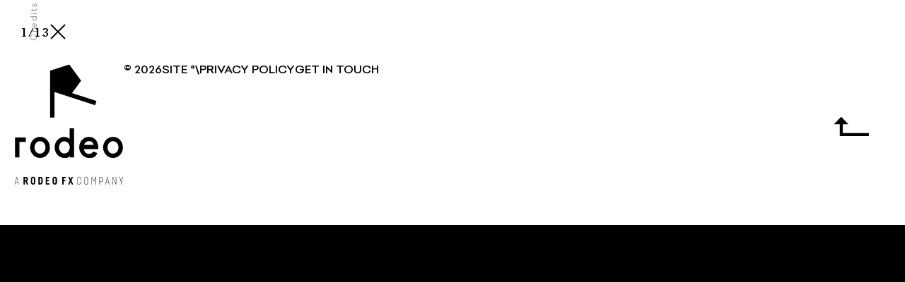

--- FILE ---
content_type: text/html; charset=UTF-8
request_url: https://rodeoproduction.com/en/project/holt-renfrew-jordan-alexander/
body_size: 125121
content:
<!DOCTYPE html>
<html dir="ltr" lang="en-US" prefix="og: https://ogp.me/ns#" class="no-js" prefix="og: http://ogp.me/ns#">
<head>
	<meta charset="UTF-8">
	<meta http-equiv="X-UA-Compatible" content="IE=edge">
	<meta name="viewport" content="width=device-width, initial-scale=1, minimum-scale=1">
	<!--[if IE]><meta http-equiv="imagetoolbar" content="no" /><![endif]-->
	
		<style>img:is([sizes="auto" i], [sizes^="auto," i]) { contain-intrinsic-size: 3000px 1500px }</style>
	
		<!-- All in One SEO 4.7.7 - aioseo.com -->
		<title>holt renfrew – jordan alexander | Rodeo Production</title>
	<meta name="robots" content="noindex, nofollow, max-snippet:-1, max-image-preview:large, max-video-preview:-1" />
	<link rel="canonical" href="https://rodeoproduction.com/en/project/holt-renfrew-jordan-alexander/" />
	<meta name="generator" content="All in One SEO (AIOSEO) 4.7.7" />
		<meta property="og:locale" content="en_US" />
		<meta property="og:site_name" content="Rodeo Production" />
		<meta property="og:type" content="article" />
		<meta property="og:title" content="holt renfrew – jordan alexander | Rodeo Production" />
		<meta property="og:url" content="https://rodeoproduction.com/en/project/holt-renfrew-jordan-alexander/" />
		<meta property="og:image" content="https://rodeoproduction.com/app/uploads/rodeo-default-seo.png" />
		<meta property="og:image:secure_url" content="https://rodeoproduction.com/app/uploads/rodeo-default-seo.png" />
		<meta property="og:image:width" content="1032" />
		<meta property="og:image:height" content="1194" />
		<meta property="article:published_time" content="2021-03-11T18:39:51+00:00" />
		<meta property="article:modified_time" content="2024-03-22T12:05:05+00:00" />
		<meta name="twitter:card" content="summary" />
		<meta name="twitter:title" content="holt renfrew – jordan alexander | Rodeo Production" />
		<meta name="twitter:image" content="https://rodeoproduction.com/app/uploads/rodeo-default-seo.png" />
		<script type="application/ld+json" class="aioseo-schema">
			{"@context":"https:\/\/schema.org","@graph":[{"@type":"BreadcrumbList","@id":"https:\/\/rodeoproduction.com\/en\/project\/holt-renfrew-jordan-alexander\/#breadcrumblist","itemListElement":[{"@type":"ListItem","@id":"https:\/\/rodeoproduction.com\/en\/#listItem","position":1,"name":"Home","item":"https:\/\/rodeoproduction.com\/en\/","nextItem":{"@type":"ListItem","@id":"https:\/\/rodeoproduction.com\/en\/project\/holt-renfrew-jordan-alexander\/#listItem","name":"holt renfrew - jordan alexander"}},{"@type":"ListItem","@id":"https:\/\/rodeoproduction.com\/en\/project\/holt-renfrew-jordan-alexander\/#listItem","position":2,"name":"holt renfrew - jordan alexander","previousItem":{"@type":"ListItem","@id":"https:\/\/rodeoproduction.com\/en\/#listItem","name":"Home"}}]},{"@type":"Organization","@id":"https:\/\/rodeoproduction.com\/en\/#organization","name":"Rodeo Production","url":"https:\/\/rodeoproduction.com\/en\/"},{"@type":"WebPage","@id":"https:\/\/rodeoproduction.com\/en\/project\/holt-renfrew-jordan-alexander\/#webpage","url":"https:\/\/rodeoproduction.com\/en\/project\/holt-renfrew-jordan-alexander\/","name":"holt renfrew \u2013 jordan alexander | Rodeo Production","inLanguage":"en-US","isPartOf":{"@id":"https:\/\/rodeoproduction.com\/en\/#website"},"breadcrumb":{"@id":"https:\/\/rodeoproduction.com\/en\/project\/holt-renfrew-jordan-alexander\/#breadcrumblist"},"datePublished":"2021-03-11T13:39:51-05:00","dateModified":"2024-03-22T08:05:05-04:00"},{"@type":"WebSite","@id":"https:\/\/rodeoproduction.com\/en\/#website","url":"https:\/\/rodeoproduction.com\/en\/","name":"Rodeo Production","inLanguage":"en-US","publisher":{"@id":"https:\/\/rodeoproduction.com\/en\/#organization"}}]}
		</script>
		<!-- All in One SEO -->

<style id='classic-theme-styles-inline-css' type='text/css'>
/*! This file is auto-generated */
.wp-block-button__link{color:#fff;background-color:#32373c;border-radius:9999px;box-shadow:none;text-decoration:none;padding:calc(.667em + 2px) calc(1.333em + 2px);font-size:1.125em}.wp-block-file__button{background:#32373c;color:#fff;text-decoration:none}
</style>
<style id='global-styles-inline-css' type='text/css'>
:root{--wp--preset--aspect-ratio--square: 1;--wp--preset--aspect-ratio--4-3: 4/3;--wp--preset--aspect-ratio--3-4: 3/4;--wp--preset--aspect-ratio--3-2: 3/2;--wp--preset--aspect-ratio--2-3: 2/3;--wp--preset--aspect-ratio--16-9: 16/9;--wp--preset--aspect-ratio--9-16: 9/16;--wp--preset--color--black: #000000;--wp--preset--color--cyan-bluish-gray: #abb8c3;--wp--preset--color--white: #ffffff;--wp--preset--color--pale-pink: #f78da7;--wp--preset--color--vivid-red: #cf2e2e;--wp--preset--color--luminous-vivid-orange: #ff6900;--wp--preset--color--luminous-vivid-amber: #fcb900;--wp--preset--color--light-green-cyan: #7bdcb5;--wp--preset--color--vivid-green-cyan: #00d084;--wp--preset--color--pale-cyan-blue: #8ed1fc;--wp--preset--color--vivid-cyan-blue: #0693e3;--wp--preset--color--vivid-purple: #9b51e0;--wp--preset--gradient--vivid-cyan-blue-to-vivid-purple: linear-gradient(135deg,rgba(6,147,227,1) 0%,rgb(155,81,224) 100%);--wp--preset--gradient--light-green-cyan-to-vivid-green-cyan: linear-gradient(135deg,rgb(122,220,180) 0%,rgb(0,208,130) 100%);--wp--preset--gradient--luminous-vivid-amber-to-luminous-vivid-orange: linear-gradient(135deg,rgba(252,185,0,1) 0%,rgba(255,105,0,1) 100%);--wp--preset--gradient--luminous-vivid-orange-to-vivid-red: linear-gradient(135deg,rgba(255,105,0,1) 0%,rgb(207,46,46) 100%);--wp--preset--gradient--very-light-gray-to-cyan-bluish-gray: linear-gradient(135deg,rgb(238,238,238) 0%,rgb(169,184,195) 100%);--wp--preset--gradient--cool-to-warm-spectrum: linear-gradient(135deg,rgb(74,234,220) 0%,rgb(151,120,209) 20%,rgb(207,42,186) 40%,rgb(238,44,130) 60%,rgb(251,105,98) 80%,rgb(254,248,76) 100%);--wp--preset--gradient--blush-light-purple: linear-gradient(135deg,rgb(255,206,236) 0%,rgb(152,150,240) 100%);--wp--preset--gradient--blush-bordeaux: linear-gradient(135deg,rgb(254,205,165) 0%,rgb(254,45,45) 50%,rgb(107,0,62) 100%);--wp--preset--gradient--luminous-dusk: linear-gradient(135deg,rgb(255,203,112) 0%,rgb(199,81,192) 50%,rgb(65,88,208) 100%);--wp--preset--gradient--pale-ocean: linear-gradient(135deg,rgb(255,245,203) 0%,rgb(182,227,212) 50%,rgb(51,167,181) 100%);--wp--preset--gradient--electric-grass: linear-gradient(135deg,rgb(202,248,128) 0%,rgb(113,206,126) 100%);--wp--preset--gradient--midnight: linear-gradient(135deg,rgb(2,3,129) 0%,rgb(40,116,252) 100%);--wp--preset--font-size--small: 13px;--wp--preset--font-size--medium: 20px;--wp--preset--font-size--large: 36px;--wp--preset--font-size--x-large: 42px;--wp--preset--spacing--20: 0.44rem;--wp--preset--spacing--30: 0.67rem;--wp--preset--spacing--40: 1rem;--wp--preset--spacing--50: 1.5rem;--wp--preset--spacing--60: 2.25rem;--wp--preset--spacing--70: 3.38rem;--wp--preset--spacing--80: 5.06rem;--wp--preset--shadow--natural: 6px 6px 9px rgba(0, 0, 0, 0.2);--wp--preset--shadow--deep: 12px 12px 50px rgba(0, 0, 0, 0.4);--wp--preset--shadow--sharp: 6px 6px 0px rgba(0, 0, 0, 0.2);--wp--preset--shadow--outlined: 6px 6px 0px -3px rgba(255, 255, 255, 1), 6px 6px rgba(0, 0, 0, 1);--wp--preset--shadow--crisp: 6px 6px 0px rgba(0, 0, 0, 1);}:where(.is-layout-flex){gap: 0.5em;}:where(.is-layout-grid){gap: 0.5em;}body .is-layout-flex{display: flex;}.is-layout-flex{flex-wrap: wrap;align-items: center;}.is-layout-flex > :is(*, div){margin: 0;}body .is-layout-grid{display: grid;}.is-layout-grid > :is(*, div){margin: 0;}:where(.wp-block-columns.is-layout-flex){gap: 2em;}:where(.wp-block-columns.is-layout-grid){gap: 2em;}:where(.wp-block-post-template.is-layout-flex){gap: 1.25em;}:where(.wp-block-post-template.is-layout-grid){gap: 1.25em;}.has-black-color{color: var(--wp--preset--color--black) !important;}.has-cyan-bluish-gray-color{color: var(--wp--preset--color--cyan-bluish-gray) !important;}.has-white-color{color: var(--wp--preset--color--white) !important;}.has-pale-pink-color{color: var(--wp--preset--color--pale-pink) !important;}.has-vivid-red-color{color: var(--wp--preset--color--vivid-red) !important;}.has-luminous-vivid-orange-color{color: var(--wp--preset--color--luminous-vivid-orange) !important;}.has-luminous-vivid-amber-color{color: var(--wp--preset--color--luminous-vivid-amber) !important;}.has-light-green-cyan-color{color: var(--wp--preset--color--light-green-cyan) !important;}.has-vivid-green-cyan-color{color: var(--wp--preset--color--vivid-green-cyan) !important;}.has-pale-cyan-blue-color{color: var(--wp--preset--color--pale-cyan-blue) !important;}.has-vivid-cyan-blue-color{color: var(--wp--preset--color--vivid-cyan-blue) !important;}.has-vivid-purple-color{color: var(--wp--preset--color--vivid-purple) !important;}.has-black-background-color{background-color: var(--wp--preset--color--black) !important;}.has-cyan-bluish-gray-background-color{background-color: var(--wp--preset--color--cyan-bluish-gray) !important;}.has-white-background-color{background-color: var(--wp--preset--color--white) !important;}.has-pale-pink-background-color{background-color: var(--wp--preset--color--pale-pink) !important;}.has-vivid-red-background-color{background-color: var(--wp--preset--color--vivid-red) !important;}.has-luminous-vivid-orange-background-color{background-color: var(--wp--preset--color--luminous-vivid-orange) !important;}.has-luminous-vivid-amber-background-color{background-color: var(--wp--preset--color--luminous-vivid-amber) !important;}.has-light-green-cyan-background-color{background-color: var(--wp--preset--color--light-green-cyan) !important;}.has-vivid-green-cyan-background-color{background-color: var(--wp--preset--color--vivid-green-cyan) !important;}.has-pale-cyan-blue-background-color{background-color: var(--wp--preset--color--pale-cyan-blue) !important;}.has-vivid-cyan-blue-background-color{background-color: var(--wp--preset--color--vivid-cyan-blue) !important;}.has-vivid-purple-background-color{background-color: var(--wp--preset--color--vivid-purple) !important;}.has-black-border-color{border-color: var(--wp--preset--color--black) !important;}.has-cyan-bluish-gray-border-color{border-color: var(--wp--preset--color--cyan-bluish-gray) !important;}.has-white-border-color{border-color: var(--wp--preset--color--white) !important;}.has-pale-pink-border-color{border-color: var(--wp--preset--color--pale-pink) !important;}.has-vivid-red-border-color{border-color: var(--wp--preset--color--vivid-red) !important;}.has-luminous-vivid-orange-border-color{border-color: var(--wp--preset--color--luminous-vivid-orange) !important;}.has-luminous-vivid-amber-border-color{border-color: var(--wp--preset--color--luminous-vivid-amber) !important;}.has-light-green-cyan-border-color{border-color: var(--wp--preset--color--light-green-cyan) !important;}.has-vivid-green-cyan-border-color{border-color: var(--wp--preset--color--vivid-green-cyan) !important;}.has-pale-cyan-blue-border-color{border-color: var(--wp--preset--color--pale-cyan-blue) !important;}.has-vivid-cyan-blue-border-color{border-color: var(--wp--preset--color--vivid-cyan-blue) !important;}.has-vivid-purple-border-color{border-color: var(--wp--preset--color--vivid-purple) !important;}.has-vivid-cyan-blue-to-vivid-purple-gradient-background{background: var(--wp--preset--gradient--vivid-cyan-blue-to-vivid-purple) !important;}.has-light-green-cyan-to-vivid-green-cyan-gradient-background{background: var(--wp--preset--gradient--light-green-cyan-to-vivid-green-cyan) !important;}.has-luminous-vivid-amber-to-luminous-vivid-orange-gradient-background{background: var(--wp--preset--gradient--luminous-vivid-amber-to-luminous-vivid-orange) !important;}.has-luminous-vivid-orange-to-vivid-red-gradient-background{background: var(--wp--preset--gradient--luminous-vivid-orange-to-vivid-red) !important;}.has-very-light-gray-to-cyan-bluish-gray-gradient-background{background: var(--wp--preset--gradient--very-light-gray-to-cyan-bluish-gray) !important;}.has-cool-to-warm-spectrum-gradient-background{background: var(--wp--preset--gradient--cool-to-warm-spectrum) !important;}.has-blush-light-purple-gradient-background{background: var(--wp--preset--gradient--blush-light-purple) !important;}.has-blush-bordeaux-gradient-background{background: var(--wp--preset--gradient--blush-bordeaux) !important;}.has-luminous-dusk-gradient-background{background: var(--wp--preset--gradient--luminous-dusk) !important;}.has-pale-ocean-gradient-background{background: var(--wp--preset--gradient--pale-ocean) !important;}.has-electric-grass-gradient-background{background: var(--wp--preset--gradient--electric-grass) !important;}.has-midnight-gradient-background{background: var(--wp--preset--gradient--midnight) !important;}.has-small-font-size{font-size: var(--wp--preset--font-size--small) !important;}.has-medium-font-size{font-size: var(--wp--preset--font-size--medium) !important;}.has-large-font-size{font-size: var(--wp--preset--font-size--large) !important;}.has-x-large-font-size{font-size: var(--wp--preset--font-size--x-large) !important;}
:where(.wp-block-post-template.is-layout-flex){gap: 1.25em;}:where(.wp-block-post-template.is-layout-grid){gap: 1.25em;}
:where(.wp-block-columns.is-layout-flex){gap: 2em;}:where(.wp-block-columns.is-layout-grid){gap: 2em;}
:root :where(.wp-block-pullquote){font-size: 1.5em;line-height: 1.6;}
</style>
<link rel='stylesheet' id='style-css' href='https://rodeoproduction.com/assets/app.css?id=8ec7f34eda5afdda5a33842ca923f2ed' type='text/css' media='all' />
<link hreflang="x-default" href="https://rodeoproduction.com/en/project/holt-renfrew-jordan-alexander/" rel="alternate" />
<link hreflang="en" href="https://rodeoproduction.com/en/project/holt-renfrew-jordan-alexander/" rel="alternate" />
<link hreflang="fr" href="https://rodeoproduction.com/fr/project/holt-renfrew-jordan-alexander/" rel="alternate" />
<link rel="icon" href="https://rodeoproduction.com/app/uploads/favicon-64.png" sizes="32x32" />
<link rel="icon" href="https://rodeoproduction.com/app/uploads/favicon-64.png" sizes="192x192" />
<link rel="apple-touch-icon" href="https://rodeoproduction.com/app/uploads/favicon-64.png" />
<meta name="msapplication-TileImage" content="https://rodeoproduction.com/app/uploads/favicon-64.png" />

    <script src="https://cdn.jsdelivr.net/gh/orestbida/cookieconsent@v2.9.2/dist/cookieconsent.js"></script>
    <link rel="stylesheet" href="https://cdn.jsdelivr.net/gh/orestbida/cookieconsent@v2.9.2/dist/cookieconsent.css">
    <script type="text/javascript" src="https://unpkg.com/default-passive-events"></script>
            <!-- Google tag (gtag.js) -->
        <script async src="https://www.googletagmanager.com/gtag/js?id=G-B9T0ZQYPHG" type="text/plain" data-cookiecategory="analytics"></script>
        <script type="text/plain" data-cookiecategory="analytics">
            window.dataLayer = window.dataLayer || [];
            function gtag(){dataLayer.push(arguments);}
            gtag('js', new Date());

            gtag('config', 'G-B9T0ZQYPHG');
        </script>
	
    </head>
<body class="project-template-default single single-project postid-2524 overflow-x-hidden bg-black text-white en"        x-data="appLoader(0, 0)"
        @hide_loader.window="hideLoader"
        x-on:swup:animation:out:start.document="unloadPage"
        x-on:swup:page:view.document="loadPage"
>
	<div id="swup" class="transition-fade swup-preserve-scroll">
        
<div x-data="menu"
     @enable_video_bg.window="enableVideo"
     @disable_video_bg.window="disableVideo"
    class="menu-wrapper text-white"
     :class="{ 'darkmode' : 1 == 0 && !is_showing_overlay }"
>
    <div class="fixed top-0 left-0 w-full h-full z-[99] bg-black "
         x-show="is_showing_overlay"
         x-transition:enter="transition ease-out lap:duration-300"
         x-transition:enter-start="opacity-0"
         x-transition:enter-end="opacity-100"
         x-transition:leave="transition ease-out duration-300"
         x-transition:leave-start="opacity-100"
         x-transition:leave-end="opacity-0"
    >
        <div class="video video-full" x-show="video_enabled">
            <video x-ref="videoBg" src="https://rodeoproduction.com/app/uploads/Rodeo-Reel-2024-1.mp4" muted loop playsinline></video>
        </div>

        <div
            x-show="showArtistThumb"
            x-transition:enter="transition ease-out lap:duration-300"
            x-transition:enter-start="opacity-0"
            x-transition:enter-end="opacity-100"
            x-transition:leave="transition ease-out duration-300"
            x-transition:leave-start="opacity-100"
            x-transition:leave-end="opacity-0"
            class=""
        >
            <div x-show="artistBgReady"
                 x-transition:enter="transition duration-300"
                 x-transition:enter-start="opacity-0"
                 x-transition:enter-end="opacity-100"
                 x-transition:leave="transition duration-300"
                 x-transition:leave-start="opacity-100"
                 x-transition:leave-end="opacity-0"
            >
                <div class="video video-full bg-black" x-show="artistThumbType == 'video'">
                    <video x-ref="artistBg" x-bind:src="artistThumbUrl" muted loop playsinline></video>
                </div>

                <template x-if="artistThumbType == 'image'">
                    <div class="absolute inset-0 w-full h-full bg-black">
                        <img x-bind:src="artistThumbUrl" class="absolute inset-0 object-cover max-w-none w-full h-full">
                    </div>
                </template>
            </div>
        </div>
        <div class="bg-[#0a0e0a] bg-opacity-50 absolute inset-0 blur scale-105"></div>
    </div>

    <div id="main-head">
        <header class="absolute top-0 w-full z-[1000] pt-[10px] lap:pt-[25px] px-[20px] lap:px-[50px] flex justify-between items-center">
            <div>
                <a href="https://rodeoproduction.com/en" class="outline-none" @click="loader.forceShow()">
                    <img x-show="1 == 1 || is_showing_overlay" src="/assets/imgs/logo-white.png" alt="RODEO" width="44" height="50" class="w-[40px] desk:w-[55px] h-auto">
                    <img x-show="1 == 0 && !is_showing_overlay" src="/assets/imgs/logo-black.png" alt="RODEO" width="44" height="50" class="w-[40px] desk:w-[55px] h-auto">
                </a>
            </div>
            <div>
                <button
                        x-on:click.prevent="toggleMenu" id="menuBtn"
                        x-bind:class="{opened : is_showing_menu}"
                        x-on:mouseenter="btnHoverIn"
                        x-on:mouseleave="btnHoverOut"
                >
                    <div class="sr-only">Menu</div>
                </button>
            </div>
            <div class="hidden desk:block">
                                    <a class="font-Celias text-[16px] tracking-[0.075em] font-medium outline-none uppercase"
                       :class="{ 'text-white' : 1 == 1 || is_showing_overlay, 'text-black' : 1 == 0 && !is_showing_overlay }"
                       href="https://rodeoproduction.com/fr/project/holt-renfrew-jordan-alexander/" data-no-swup>fr</a>
                            </div>
        </header>

        <nav x-ref="nav" class="absolute w-full inset-0 z-[999] overflow-auto desk:overflow-hidden text-center desk:text-left"
             style="display: none"
             x-show="is_showing_menu"
             x-transition:enter="transition duration-100"
             x-transition:enter-start="opacity-0"
             x-transition:enter-end="opacity-100"
             x-transition:leave="transition duration-100"
             x-transition:leave-start="opacity-100"
             x-transition:leave-end="opacity-0"
             data-lenis-prevent
        >
            <div class="relative grid px-[20px] pb-[80px] desk:top-0">
                <ul x-ref="menu" class="desk:flex justify-center items-center gap-x-[40px] pt-[135px] desk:pt-[150px]">
                                                                                                    <li class="hidden desk:block">
                                <a class="text-[#A0A0A0] font-Celias font-medium text-[16px] tracking-[0.075em] uppercase hover:text-white"
                                   x-bind:class="{
                                'text-white' : currentArtistCat == 'all',
                                'text-[#A0A0A0]' : currentArtistCat != 'all'
                                }"
                                   x-on:click.prevent="switchCategory('all')"
                                   href="#">Full roster</a>
                            </li>
                                                                                <li class="hidden desk:block">
                                <a class="text-[#A0A0A0] font-Celias font-medium text-[16px] tracking-[0.075em] uppercase hover:text-white"
                                   x-bind:class="{
                                'text-white' : currentArtistCat == '1',
                                'text-[#A0A0A0]' : currentArtistCat != '1'
                                }"
                                   x-on:click.prevent="switchCategory('1')"
                                   href="#">Directors</a>
                            </li>
                                                                                <li class="hidden desk:block">
                                <a class="text-[#A0A0A0] font-Celias font-medium text-[16px] tracking-[0.075em] uppercase hover:text-white"
                                   x-bind:class="{
                                'text-white' : currentArtistCat == '2',
                                'text-[#A0A0A0]' : currentArtistCat != '2'
                                }"
                                   x-on:click.prevent="switchCategory('2')"
                                   href="#">Photographers</a>
                            </li>
                        
                        
                            <li class="desk:hidden mb-[50px]">
                                <h3 class="text-[#A0A0A0] font-Celias font-medium text-[16px] tracking-[0.05em] uppercase desk:px-[40px]">
                                    Directors                                </h3>
                                <ul>
                                                                            <li class="mt-[10px] desk:mt-[15px] desk:px-[40px] font-Beirut text-[18px] desk:text-[24px] desk:leading-[0.75] tracking-[0.05em] uppercase">
                                            <a class="hover:text-[#a0a0a0]" href="https://rodeoproduction.com/en/artist/adam-beck/"
                                               @mouseenter="mouseInArtists('https://rodeoproduction.com/app/uploads/Adam-Beck-GoDaddy.mp4')"
                                               @mouseleave="mouseOutArtists"
                                               @click="loaderArtist.replaceLogo('Adam Beck', 'https://rodeoproduction.com/app/uploads/adam-bg.png')"
                                            >
                                                Adam Beck                                                                                            </a>
                                        </li>
                                                                            <li class="mt-[10px] desk:mt-[15px] desk:px-[40px] font-Beirut text-[18px] desk:text-[24px] desk:leading-[0.75] tracking-[0.05em] uppercase">
                                            <a class="hover:text-[#a0a0a0]" href="https://rodeoproduction.com/en/artist/benjamin-lussier/"
                                               @mouseenter="mouseInArtists('https://rodeoproduction.com/app/uploads/benjamin-lussier-thumbb.mp4')"
                                               @mouseleave="mouseOutArtists"
                                               @click="loaderArtist.replaceLogo('Benjamin Lussier', 'https://rodeoproduction.com/app/uploads/benjamin-l-bg@2x.png')"
                                            >
                                                Benjamin Lussier                                                                                                    <sup class="text-[#A0A0A0] text-[10px] mt-[5px] relative top-[-5px]">YYZ</sup>
                                                                                            </a>
                                        </li>
                                                                            <li class="mt-[10px] desk:mt-[15px] desk:px-[40px] font-Beirut text-[18px] desk:text-[24px] desk:leading-[0.75] tracking-[0.05em] uppercase">
                                            <a class="hover:text-[#a0a0a0]" href="https://rodeoproduction.com/en/artist/bobby-leon/"
                                               @mouseenter="mouseInArtists('https://rodeoproduction.com/app/uploads/Bobby-Leon-Reitmans-2.mp4')"
                                               @mouseleave="mouseOutArtists"
                                               @click="loaderArtist.replaceLogo('Bobby León', 'https://rodeoproduction.com/app/uploads/bobby-bg@2x.png')"
                                            >
                                                Bobby León                                                                                            </a>
                                        </li>
                                                                            <li class="mt-[10px] desk:mt-[15px] desk:px-[40px] font-Beirut text-[18px] desk:text-[24px] desk:leading-[0.75] tracking-[0.05em] uppercase">
                                            <a class="hover:text-[#a0a0a0]" href="https://rodeoproduction.com/en/artist/brent-bonacorso/"
                                               @mouseenter="mouseInArtists('https://rodeoproduction.com/app/uploads/Brent-Bonacorso-Johnnie-Walker-2.mp4')"
                                               @mouseleave="mouseOutArtists"
                                               @click="loaderArtist.replaceLogo('Brent Bonacorso', 'https://rodeoproduction.com/app/uploads/brent-bg@2x.png')"
                                            >
                                                Brent Bonacorso                                                                                            </a>
                                        </li>
                                                                            <li class="mt-[10px] desk:mt-[15px] desk:px-[40px] font-Beirut text-[18px] desk:text-[24px] desk:leading-[0.75] tracking-[0.05em] uppercase">
                                            <a class="hover:text-[#a0a0a0]" href="https://rodeoproduction.com/en/artist/caleb-slain/"
                                               @mouseenter="mouseInArtists('https://rodeoproduction.com/app/uploads/Caleb-Slain-Ford-2.mp4')"
                                               @mouseleave="mouseOutArtists"
                                               @click="loaderArtist.replaceLogo('Caleb Slain', 'https://rodeoproduction.com/app/uploads/caleb-bg@2x.png')"
                                            >
                                                Caleb Slain                                                                                            </a>
                                        </li>
                                                                            <li class="mt-[10px] desk:mt-[15px] desk:px-[40px] font-Beirut text-[18px] desk:text-[24px] desk:leading-[0.75] tracking-[0.05em] uppercase">
                                            <a class="hover:text-[#a0a0a0]" href="https://rodeoproduction.com/en/artist/camille-boyer/"
                                               @mouseenter="mouseInArtists('https://rodeoproduction.com/app/uploads/camille-boyer-thumb.mp4')"
                                               @mouseleave="mouseOutArtists"
                                               @click="loaderArtist.replaceLogo('Camille Boyer', 'https://rodeoproduction.com/app/uploads/camille-boyer-bg.png')"
                                            >
                                                Camille Boyer                                                                                            </a>
                                        </li>
                                                                            <li class="mt-[10px] desk:mt-[15px] desk:px-[40px] font-Beirut text-[18px] desk:text-[24px] desk:leading-[0.75] tracking-[0.05em] uppercase">
                                            <a class="hover:text-[#a0a0a0]" href="https://rodeoproduction.com/en/artist/camille-marotte/"
                                               @mouseenter="mouseInArtists('https://rodeoproduction.com/app/uploads/Camille-Marotte-ASUS-2.mp4')"
                                               @mouseleave="mouseOutArtists"
                                               @click="loaderArtist.replaceLogo('Camille Marotte', 'https://rodeoproduction.com/app/uploads/camille-bg@2x.png')"
                                            >
                                                Camille Marotte                                                                                            </a>
                                        </li>
                                                                            <li class="mt-[10px] desk:mt-[15px] desk:px-[40px] font-Beirut text-[18px] desk:text-[24px] desk:leading-[0.75] tracking-[0.05em] uppercase">
                                            <a class="hover:text-[#a0a0a0]" href="https://rodeoproduction.com/en/artist/caravane-studio/"
                                               @mouseenter="mouseInArtists('https://rodeoproduction.com/app/uploads/sncf-5-seconds-compressed.mp4')"
                                               @mouseleave="mouseOutArtists"
                                               @click="loaderArtist.replaceLogo('Caravane', 'https://rodeoproduction.com/app/uploads/caravane-bg@2x.png')"
                                            >
                                                Caravane                                                                                            </a>
                                        </li>
                                                                            <li class="mt-[10px] desk:mt-[15px] desk:px-[40px] font-Beirut text-[18px] desk:text-[24px] desk:leading-[0.75] tracking-[0.05em] uppercase">
                                            <a class="hover:text-[#a0a0a0]" href="https://rodeoproduction.com/en/artist/christopher-schlierf/"
                                               @mouseenter="mouseInArtists('https://rodeoproduction.com/app/uploads/showreel_christopherschlierf_showreel-1.mp4')"
                                               @mouseleave="mouseOutArtists"
                                               @click="loaderArtist.replaceLogo('Christopher Schlierf', 'https://rodeoproduction.com/app/uploads/christopher-bg@2x-1.png')"
                                            >
                                                Christopher Schlierf                                                                                            </a>
                                        </li>
                                                                            <li class="mt-[10px] desk:mt-[15px] desk:px-[40px] font-Beirut text-[18px] desk:text-[24px] desk:leading-[0.75] tracking-[0.05em] uppercase">
                                            <a class="hover:text-[#a0a0a0]" href="https://rodeoproduction.com/en/artist/gabrielle-sykes/"
                                               @mouseenter="mouseInArtists('https://rodeoproduction.com/app/uploads/Gabrielle-Sykes-menu-image.jpg')"
                                               @mouseleave="mouseOutArtists"
                                               @click="loaderArtist.replaceLogo('Gabrielle Sykes', 'https://rodeoproduction.com/app/uploads/gabrielle-bg@2x.png')"
                                            >
                                                Gabrielle Sykes                                                                                            </a>
                                        </li>
                                                                            <li class="mt-[10px] desk:mt-[15px] desk:px-[40px] font-Beirut text-[18px] desk:text-[24px] desk:leading-[0.75] tracking-[0.05em] uppercase">
                                            <a class="hover:text-[#a0a0a0]" href="https://rodeoproduction.com/en/artist/john-mcdougall/"
                                               @mouseenter="mouseInArtists('https://rodeoproduction.com/app/uploads/John-McDougall-Nissan.mp4')"
                                               @mouseleave="mouseOutArtists"
                                               @click="loaderArtist.replaceLogo('John McDougall', 'https://rodeoproduction.com/app/uploads/john-bg@2x.png')"
                                            >
                                                John McDougall                                                                                            </a>
                                        </li>
                                                                            <li class="mt-[10px] desk:mt-[15px] desk:px-[40px] font-Beirut text-[18px] desk:text-[24px] desk:leading-[0.75] tracking-[0.05em] uppercase">
                                            <a class="hover:text-[#a0a0a0]" href="https://rodeoproduction.com/en/artist/kristyna-archer/"
                                               @mouseenter="mouseInArtists('https://rodeoproduction.com/app/uploads/Kristyna-Archer-Sanofi.mp4')"
                                               @mouseleave="mouseOutArtists"
                                               @click="loaderArtist.replaceLogo('Kristyna Archer', 'https://rodeoproduction.com/app/uploads/kristyna-bg@2x.png')"
                                            >
                                                Kristyna Archer                                                                                            </a>
                                        </li>
                                                                            <li class="mt-[10px] desk:mt-[15px] desk:px-[40px] font-Beirut text-[18px] desk:text-[24px] desk:leading-[0.75] tracking-[0.05em] uppercase">
                                            <a class="hover:text-[#a0a0a0]" href="https://rodeoproduction.com/en/artist/logan-mcknay/"
                                               @mouseenter="mouseInArtists('https://rodeoproduction.com/app/uploads/Loop-Video_01-1.mp4')"
                                               @mouseleave="mouseOutArtists"
                                               @click="loaderArtist.replaceLogo('Logan McKnay', 'https://rodeoproduction.com/app/uploads/logan-mcnay-signature-color-transparent-bg.png')"
                                            >
                                                Logan McKnay                                                                                            </a>
                                        </li>
                                                                            <li class="mt-[10px] desk:mt-[15px] desk:px-[40px] font-Beirut text-[18px] desk:text-[24px] desk:leading-[0.75] tracking-[0.05em] uppercase">
                                            <a class="hover:text-[#a0a0a0]" href="https://rodeoproduction.com/en/artist/pierre-dalpe/"
                                               @mouseenter="mouseInArtists('https://rodeoproduction.com/app/uploads/Pierre-Dalpe-E-Box.mp4')"
                                               @mouseleave="mouseOutArtists"
                                               @click="loaderArtist.replaceLogo('Pierre Dalpé', 'https://rodeoproduction.com/app/uploads/pierre-bg@2x.png')"
                                            >
                                                Pierre Dalpé                                                                                            </a>
                                        </li>
                                                                    </ul>
                            </li>
                        
                            <li class="desk:hidden mb-[50px]">
                                <h3 class="text-[#A0A0A0] font-Celias font-medium text-[16px] tracking-[0.05em] uppercase desk:px-[40px]">
                                    Photographers                                </h3>
                                <ul>
                                                                            <li class="mt-[10px] desk:mt-[15px] desk:px-[40px] font-Beirut text-[18px] desk:text-[24px] desk:leading-[0.75] tracking-[0.05em] uppercase">
                                            <a class="hover:text-[#a0a0a0]" href="https://rodeoproduction.com/en/artist/gabrielle-sykes/"
                                               @mouseenter="mouseInArtists('https://rodeoproduction.com/app/uploads/Gabrielle-Sykes-menu-image.jpg')"
                                               @mouseleave="mouseOutArtists"
                                               @click="loaderArtist.replaceLogo('Gabrielle Sykes', 'https://rodeoproduction.com/app/uploads/gabrielle-bg@2x.png')"
                                            >
                                                Gabrielle Sykes                                                                                            </a>
                                        </li>
                                                                            <li class="mt-[10px] desk:mt-[15px] desk:px-[40px] font-Beirut text-[18px] desk:text-[24px] desk:leading-[0.75] tracking-[0.05em] uppercase">
                                            <a class="hover:text-[#a0a0a0]" href="https://rodeoproduction.com/en/artist/kristyna-archer/"
                                               @mouseenter="mouseInArtists('https://rodeoproduction.com/app/uploads/Kristyna-Archer-Sanofi.mp4')"
                                               @mouseleave="mouseOutArtists"
                                               @click="loaderArtist.replaceLogo('Kristyna Archer', 'https://rodeoproduction.com/app/uploads/kristyna-bg@2x.png')"
                                            >
                                                Kristyna Archer                                                                                            </a>
                                        </li>
                                                                            <li class="mt-[10px] desk:mt-[15px] desk:px-[40px] font-Beirut text-[18px] desk:text-[24px] desk:leading-[0.75] tracking-[0.05em] uppercase">
                                            <a class="hover:text-[#a0a0a0]" href="https://rodeoproduction.com/en/artist/lian-benoit/"
                                               @mouseenter="mouseInArtists('https://rodeoproduction.com/app/uploads/Lian-Benoit-menu-image.jpg')"
                                               @mouseleave="mouseOutArtists"
                                               @click="loaderArtist.replaceLogo('Lian Benoit', 'https://rodeoproduction.com/app/uploads/lian-bg@2x.png')"
                                            >
                                                Lian Benoit                                                                                            </a>
                                        </li>
                                                                            <li class="mt-[10px] desk:mt-[15px] desk:px-[40px] font-Beirut text-[18px] desk:text-[24px] desk:leading-[0.75] tracking-[0.05em] uppercase">
                                            <a class="hover:text-[#a0a0a0]" href="https://rodeoproduction.com/en/artist/nathan-lang/"
                                               @mouseenter="mouseInArtists('https://rodeoproduction.com/app/uploads/Nathan-Lang-menu-image.jpg')"
                                               @mouseleave="mouseOutArtists"
                                               @click="loaderArtist.replaceLogo('Nathan Lang', 'https://rodeoproduction.com/app/uploads/nathan-bg@2x.png')"
                                            >
                                                Nathan Lang                                                                                            </a>
                                        </li>
                                                                            <li class="mt-[10px] desk:mt-[15px] desk:px-[40px] font-Beirut text-[18px] desk:text-[24px] desk:leading-[0.75] tracking-[0.05em] uppercase">
                                            <a class="hover:text-[#a0a0a0]" href="https://rodeoproduction.com/en/artist/raphael-ouellet/"
                                               @mouseenter="mouseInArtists('https://rodeoproduction.com/app/uploads/Raphael-Ouellet-menu-image.jpg')"
                                               @mouseleave="mouseOutArtists"
                                               @click="loaderArtist.replaceLogo('Raphaël Ouellet', 'https://rodeoproduction.com/app/uploads/raphael-bg@2x.png')"
                                            >
                                                Raphaël Ouellet                                                                                            </a>
                                        </li>
                                                                            <li class="mt-[10px] desk:mt-[15px] desk:px-[40px] font-Beirut text-[18px] desk:text-[24px] desk:leading-[0.75] tracking-[0.05em] uppercase">
                                            <a class="hover:text-[#a0a0a0]" href="https://rodeoproduction.com/en/artist/schael-marceus/"
                                               @mouseenter="mouseInArtists('https://rodeoproduction.com/app/uploads/Schael-Marceus-menu-image.jpg')"
                                               @mouseleave="mouseOutArtists"
                                               @click="loaderArtist.replaceLogo('Schaël Marcéus', 'https://rodeoproduction.com/app/uploads/schael-bg@2x.png')"
                                            >
                                                Schaël Marcéus                                                                                            </a>
                                        </li>
                                                                    </ul>
                            </li>
                                                                                                                    <li class="mb-[10px] desk:mb-0">
                                <a class="text-[#A0A0A0] font-Celias font-medium text-[16px] tracking-[0.075em] uppercase hover:text-white" href="https://rodeoproduction.com/en/culture/">culture</a>
                            </li>
                                                    <li class="mb-[10px] desk:mb-0">
                                <a class="text-[#A0A0A0] font-Celias font-medium text-[16px] tracking-[0.075em] uppercase hover:text-white" href="https://rodeoproduction.com/en/contact/">contact</a>
                            </li>
                                            
                                            <li class="desk:hidden">
                            <a class="text-[#A0A0A0] font-Celias font-medium text-[16px] tracking-[0.075em] uppercase hover:text-white desk:hidden" href="https://rodeoproduction.com/fr/project/holt-renfrew-jordan-alexander/">fr</a>
                        </li>
                                    </ul>

                <div x-ref="menu_artists" class="overflow-hidden overflow-y-auto relative hidden desk:block">
                                            <div class="py-[40px] desk:pb-[80px] desk:pt-[75px] flex flex-col desk:flex-row justify-center desk:gap-[50px] w-full absolute top-0 desk-xl:px-[130px] mx-auto max-w-[1920px] left-1/2 -translate-x-1/2"
                             x-show="'all' == currentArtistCat"
                             x-transition:enter="transition ease-out duration-500 delay-200"
                             x-transition:enter-start="opacity-0"
                             x-transition:enter-end="opacity-100"
                             x-transition:leave="transition ease-in duration-200"
                             x-transition:leave-start="opacity-100"
                             x-transition:leave-end="opacity-0">
                                                            <div class="text-center  desk:w-1/3">
                                                                            <h3 class="text-[#A0A0A0] font-Celias font-medium text-[16px] tracking-[0.05em] uppercase desk:px-[40px]">
                                            Directors                                        </h3>
                                                                        <ul >
                                                                                    <li class="                                            mt-[20px]
                                                                                        desk:px-[40px] font-Beirut text-[18px] desk:text-[24px] desk:leading-[0.75] tracking-[0.05em] leading-[1.1] uppercase">
                                                <a class="hover:text-[#a0a0a0]" href="https://rodeoproduction.com/en/artist/adam-beck/"
                                                   @mouseenter="mouseInArtists('https://rodeoproduction.com/app/uploads/Adam-Beck-GoDaddy.mp4')"
                                                   @mouseleave="mouseOutArtists"
                                                   @click="loaderArtist.replaceLogo('Adam Beck', 'https://rodeoproduction.com/app/uploads/adam-bg.png')"
                                                >
                                                    Adam Beck                                                                                                    </a>
                                            </li>
                                                                                    <li class="                                            mt-[20px]
                                                                                        desk:px-[40px] font-Beirut text-[18px] desk:text-[24px] desk:leading-[0.75] tracking-[0.05em] leading-[1.1] uppercase">
                                                <a class="hover:text-[#a0a0a0]" href="https://rodeoproduction.com/en/artist/benjamin-lussier/"
                                                   @mouseenter="mouseInArtists('https://rodeoproduction.com/app/uploads/benjamin-lussier-thumbb.mp4')"
                                                   @mouseleave="mouseOutArtists"
                                                   @click="loaderArtist.replaceLogo('Benjamin Lussier', 'https://rodeoproduction.com/app/uploads/benjamin-l-bg@2x.png')"
                                                >
                                                    Benjamin Lussier                                                                                                            <sup class="text-[#A0A0A0] text-[12px] mt-[5px] relative top-[-9px]">YYZ</sup>
                                                                                                    </a>
                                            </li>
                                                                                    <li class="                                            mt-[20px]
                                                                                        desk:px-[40px] font-Beirut text-[18px] desk:text-[24px] desk:leading-[0.75] tracking-[0.05em] leading-[1.1] uppercase">
                                                <a class="hover:text-[#a0a0a0]" href="https://rodeoproduction.com/en/artist/bobby-leon/"
                                                   @mouseenter="mouseInArtists('https://rodeoproduction.com/app/uploads/Bobby-Leon-Reitmans-2.mp4')"
                                                   @mouseleave="mouseOutArtists"
                                                   @click="loaderArtist.replaceLogo('Bobby León', 'https://rodeoproduction.com/app/uploads/bobby-bg@2x.png')"
                                                >
                                                    Bobby León                                                                                                    </a>
                                            </li>
                                                                                    <li class="                                            mt-[20px]
                                                                                        desk:px-[40px] font-Beirut text-[18px] desk:text-[24px] desk:leading-[0.75] tracking-[0.05em] leading-[1.1] uppercase">
                                                <a class="hover:text-[#a0a0a0]" href="https://rodeoproduction.com/en/artist/brent-bonacorso/"
                                                   @mouseenter="mouseInArtists('https://rodeoproduction.com/app/uploads/Brent-Bonacorso-Johnnie-Walker-2.mp4')"
                                                   @mouseleave="mouseOutArtists"
                                                   @click="loaderArtist.replaceLogo('Brent Bonacorso', 'https://rodeoproduction.com/app/uploads/brent-bg@2x.png')"
                                                >
                                                    Brent Bonacorso                                                                                                    </a>
                                            </li>
                                                                                    <li class="                                            mt-[20px]
                                                                                        desk:px-[40px] font-Beirut text-[18px] desk:text-[24px] desk:leading-[0.75] tracking-[0.05em] leading-[1.1] uppercase">
                                                <a class="hover:text-[#a0a0a0]" href="https://rodeoproduction.com/en/artist/caleb-slain/"
                                                   @mouseenter="mouseInArtists('https://rodeoproduction.com/app/uploads/Caleb-Slain-Ford-2.mp4')"
                                                   @mouseleave="mouseOutArtists"
                                                   @click="loaderArtist.replaceLogo('Caleb Slain', 'https://rodeoproduction.com/app/uploads/caleb-bg@2x.png')"
                                                >
                                                    Caleb Slain                                                                                                    </a>
                                            </li>
                                                                                    <li class="                                            mt-[20px]
                                                                                        desk:px-[40px] font-Beirut text-[18px] desk:text-[24px] desk:leading-[0.75] tracking-[0.05em] leading-[1.1] uppercase">
                                                <a class="hover:text-[#a0a0a0]" href="https://rodeoproduction.com/en/artist/camille-boyer/"
                                                   @mouseenter="mouseInArtists('https://rodeoproduction.com/app/uploads/camille-boyer-thumb.mp4')"
                                                   @mouseleave="mouseOutArtists"
                                                   @click="loaderArtist.replaceLogo('Camille Boyer', 'https://rodeoproduction.com/app/uploads/camille-boyer-bg.png')"
                                                >
                                                    Camille Boyer                                                                                                    </a>
                                            </li>
                                                                                    <li class="                                            mt-[20px]
                                                                                        desk:px-[40px] font-Beirut text-[18px] desk:text-[24px] desk:leading-[0.75] tracking-[0.05em] leading-[1.1] uppercase">
                                                <a class="hover:text-[#a0a0a0]" href="https://rodeoproduction.com/en/artist/camille-marotte/"
                                                   @mouseenter="mouseInArtists('https://rodeoproduction.com/app/uploads/Camille-Marotte-ASUS-2.mp4')"
                                                   @mouseleave="mouseOutArtists"
                                                   @click="loaderArtist.replaceLogo('Camille Marotte', 'https://rodeoproduction.com/app/uploads/camille-bg@2x.png')"
                                                >
                                                    Camille Marotte                                                                                                    </a>
                                            </li>
                                                                                    <li class="                                            mt-[20px]
                                                                                        desk:px-[40px] font-Beirut text-[18px] desk:text-[24px] desk:leading-[0.75] tracking-[0.05em] leading-[1.1] uppercase">
                                                <a class="hover:text-[#a0a0a0]" href="https://rodeoproduction.com/en/artist/caravane-studio/"
                                                   @mouseenter="mouseInArtists('https://rodeoproduction.com/app/uploads/sncf-5-seconds-compressed.mp4')"
                                                   @mouseleave="mouseOutArtists"
                                                   @click="loaderArtist.replaceLogo('Caravane', 'https://rodeoproduction.com/app/uploads/caravane-bg@2x.png')"
                                                >
                                                    Caravane                                                                                                    </a>
                                            </li>
                                                                                    <li class="                                            mt-[20px]
                                                                                        desk:px-[40px] font-Beirut text-[18px] desk:text-[24px] desk:leading-[0.75] tracking-[0.05em] leading-[1.1] uppercase">
                                                <a class="hover:text-[#a0a0a0]" href="https://rodeoproduction.com/en/artist/christopher-schlierf/"
                                                   @mouseenter="mouseInArtists('https://rodeoproduction.com/app/uploads/showreel_christopherschlierf_showreel-1.mp4')"
                                                   @mouseleave="mouseOutArtists"
                                                   @click="loaderArtist.replaceLogo('Christopher Schlierf', 'https://rodeoproduction.com/app/uploads/christopher-bg@2x-1.png')"
                                                >
                                                    Christopher Schlierf                                                                                                    </a>
                                            </li>
                                                                                    <li class="                                            mt-[20px]
                                                                                        desk:px-[40px] font-Beirut text-[18px] desk:text-[24px] desk:leading-[0.75] tracking-[0.05em] leading-[1.1] uppercase">
                                                <a class="hover:text-[#a0a0a0]" href="https://rodeoproduction.com/en/artist/gabrielle-sykes/"
                                                   @mouseenter="mouseInArtists('https://rodeoproduction.com/app/uploads/Gabrielle-Sykes-menu-image.jpg')"
                                                   @mouseleave="mouseOutArtists"
                                                   @click="loaderArtist.replaceLogo('Gabrielle Sykes', 'https://rodeoproduction.com/app/uploads/gabrielle-bg@2x.png')"
                                                >
                                                    Gabrielle Sykes                                                                                                    </a>
                                            </li>
                                                                                    <li class="                                            mt-[20px]
                                                                                        desk:px-[40px] font-Beirut text-[18px] desk:text-[24px] desk:leading-[0.75] tracking-[0.05em] leading-[1.1] uppercase">
                                                <a class="hover:text-[#a0a0a0]" href="https://rodeoproduction.com/en/artist/john-mcdougall/"
                                                   @mouseenter="mouseInArtists('https://rodeoproduction.com/app/uploads/John-McDougall-Nissan.mp4')"
                                                   @mouseleave="mouseOutArtists"
                                                   @click="loaderArtist.replaceLogo('John McDougall', 'https://rodeoproduction.com/app/uploads/john-bg@2x.png')"
                                                >
                                                    John McDougall                                                                                                    </a>
                                            </li>
                                                                                    <li class="                                            mt-[20px]
                                                                                        desk:px-[40px] font-Beirut text-[18px] desk:text-[24px] desk:leading-[0.75] tracking-[0.05em] leading-[1.1] uppercase">
                                                <a class="hover:text-[#a0a0a0]" href="https://rodeoproduction.com/en/artist/kristyna-archer/"
                                                   @mouseenter="mouseInArtists('https://rodeoproduction.com/app/uploads/Kristyna-Archer-Sanofi.mp4')"
                                                   @mouseleave="mouseOutArtists"
                                                   @click="loaderArtist.replaceLogo('Kristyna Archer', 'https://rodeoproduction.com/app/uploads/kristyna-bg@2x.png')"
                                                >
                                                    Kristyna Archer                                                                                                    </a>
                                            </li>
                                                                                    <li class="                                            mt-[20px]
                                                                                        desk:px-[40px] font-Beirut text-[18px] desk:text-[24px] desk:leading-[0.75] tracking-[0.05em] leading-[1.1] uppercase">
                                                <a class="hover:text-[#a0a0a0]" href="https://rodeoproduction.com/en/artist/logan-mcknay/"
                                                   @mouseenter="mouseInArtists('https://rodeoproduction.com/app/uploads/Loop-Video_01-1.mp4')"
                                                   @mouseleave="mouseOutArtists"
                                                   @click="loaderArtist.replaceLogo('Logan McKnay', 'https://rodeoproduction.com/app/uploads/logan-mcnay-signature-color-transparent-bg.png')"
                                                >
                                                    Logan McKnay                                                                                                    </a>
                                            </li>
                                                                                    <li class="                                            mt-[20px]
                                                                                        desk:px-[40px] font-Beirut text-[18px] desk:text-[24px] desk:leading-[0.75] tracking-[0.05em] leading-[1.1] uppercase">
                                                <a class="hover:text-[#a0a0a0]" href="https://rodeoproduction.com/en/artist/pierre-dalpe/"
                                                   @mouseenter="mouseInArtists('https://rodeoproduction.com/app/uploads/Pierre-Dalpe-E-Box.mp4')"
                                                   @mouseleave="mouseOutArtists"
                                                   @click="loaderArtist.replaceLogo('Pierre Dalpé', 'https://rodeoproduction.com/app/uploads/pierre-bg@2x.png')"
                                                >
                                                    Pierre Dalpé                                                                                                    </a>
                                            </li>
                                                                            </ul>
                                </div>
                                                            <div class="text-center  desk:w-1/3">
                                                                            <h3 class="text-[#A0A0A0] font-Celias font-medium text-[16px] tracking-[0.05em] uppercase desk:px-[40px]">
                                            Photographers                                        </h3>
                                                                        <ul >
                                                                                    <li class="                                            mt-[20px]
                                                                                        desk:px-[40px] font-Beirut text-[18px] desk:text-[24px] desk:leading-[0.75] tracking-[0.05em] leading-[1.1] uppercase">
                                                <a class="hover:text-[#a0a0a0]" href="https://rodeoproduction.com/en/artist/gabrielle-sykes/"
                                                   @mouseenter="mouseInArtists('https://rodeoproduction.com/app/uploads/Gabrielle-Sykes-menu-image.jpg')"
                                                   @mouseleave="mouseOutArtists"
                                                   @click="loaderArtist.replaceLogo('Gabrielle Sykes', 'https://rodeoproduction.com/app/uploads/gabrielle-bg@2x.png')"
                                                >
                                                    Gabrielle Sykes                                                                                                    </a>
                                            </li>
                                                                                    <li class="                                            mt-[20px]
                                                                                        desk:px-[40px] font-Beirut text-[18px] desk:text-[24px] desk:leading-[0.75] tracking-[0.05em] leading-[1.1] uppercase">
                                                <a class="hover:text-[#a0a0a0]" href="https://rodeoproduction.com/en/artist/kristyna-archer/"
                                                   @mouseenter="mouseInArtists('https://rodeoproduction.com/app/uploads/Kristyna-Archer-Sanofi.mp4')"
                                                   @mouseleave="mouseOutArtists"
                                                   @click="loaderArtist.replaceLogo('Kristyna Archer', 'https://rodeoproduction.com/app/uploads/kristyna-bg@2x.png')"
                                                >
                                                    Kristyna Archer                                                                                                    </a>
                                            </li>
                                                                                    <li class="                                            mt-[20px]
                                                                                        desk:px-[40px] font-Beirut text-[18px] desk:text-[24px] desk:leading-[0.75] tracking-[0.05em] leading-[1.1] uppercase">
                                                <a class="hover:text-[#a0a0a0]" href="https://rodeoproduction.com/en/artist/lian-benoit/"
                                                   @mouseenter="mouseInArtists('https://rodeoproduction.com/app/uploads/Lian-Benoit-menu-image.jpg')"
                                                   @mouseleave="mouseOutArtists"
                                                   @click="loaderArtist.replaceLogo('Lian Benoit', 'https://rodeoproduction.com/app/uploads/lian-bg@2x.png')"
                                                >
                                                    Lian Benoit                                                                                                    </a>
                                            </li>
                                                                                    <li class="                                            mt-[20px]
                                                                                        desk:px-[40px] font-Beirut text-[18px] desk:text-[24px] desk:leading-[0.75] tracking-[0.05em] leading-[1.1] uppercase">
                                                <a class="hover:text-[#a0a0a0]" href="https://rodeoproduction.com/en/artist/nathan-lang/"
                                                   @mouseenter="mouseInArtists('https://rodeoproduction.com/app/uploads/Nathan-Lang-menu-image.jpg')"
                                                   @mouseleave="mouseOutArtists"
                                                   @click="loaderArtist.replaceLogo('Nathan Lang', 'https://rodeoproduction.com/app/uploads/nathan-bg@2x.png')"
                                                >
                                                    Nathan Lang                                                                                                    </a>
                                            </li>
                                                                                    <li class="                                            mt-[20px]
                                                                                        desk:px-[40px] font-Beirut text-[18px] desk:text-[24px] desk:leading-[0.75] tracking-[0.05em] leading-[1.1] uppercase">
                                                <a class="hover:text-[#a0a0a0]" href="https://rodeoproduction.com/en/artist/raphael-ouellet/"
                                                   @mouseenter="mouseInArtists('https://rodeoproduction.com/app/uploads/Raphael-Ouellet-menu-image.jpg')"
                                                   @mouseleave="mouseOutArtists"
                                                   @click="loaderArtist.replaceLogo('Raphaël Ouellet', 'https://rodeoproduction.com/app/uploads/raphael-bg@2x.png')"
                                                >
                                                    Raphaël Ouellet                                                                                                    </a>
                                            </li>
                                                                                    <li class="                                            mt-[20px]
                                                                                        desk:px-[40px] font-Beirut text-[18px] desk:text-[24px] desk:leading-[0.75] tracking-[0.05em] leading-[1.1] uppercase">
                                                <a class="hover:text-[#a0a0a0]" href="https://rodeoproduction.com/en/artist/schael-marceus/"
                                                   @mouseenter="mouseInArtists('https://rodeoproduction.com/app/uploads/Schael-Marceus-menu-image.jpg')"
                                                   @mouseleave="mouseOutArtists"
                                                   @click="loaderArtist.replaceLogo('Schaël Marcéus', 'https://rodeoproduction.com/app/uploads/schael-bg@2x.png')"
                                                >
                                                    Schaël Marcéus                                                                                                    </a>
                                            </li>
                                                                            </ul>
                                </div>
                                                    </div>
                                            <div class="py-[40px] desk:pb-[80px] desk:pt-[75px] flex flex-col desk:flex-row justify-center desk:gap-[50px] w-full absolute top-0 desk-xl:px-[130px] mx-auto max-w-[1920px] left-1/2 -translate-x-1/2"
                             x-show="'1' == currentArtistCat"
                             x-transition:enter="transition ease-out duration-500 delay-200"
                             x-transition:enter-start="opacity-0"
                             x-transition:enter-end="opacity-100"
                             x-transition:leave="transition ease-in duration-200"
                             x-transition:leave-start="opacity-100"
                             x-transition:leave-end="opacity-0">
                                                            <div class="text-center w-full mt-[40px] ">
                                                                        <ul class="desk:columns-3">
                                                                                    <li class="                                            desk:px-[40px] font-Beirut text-[18px] desk:text-[24px] desk:leading-[0.75] tracking-[0.05em] leading-[1.1] uppercase">
                                                <a class="hover:text-[#a0a0a0]" href="https://rodeoproduction.com/en/artist/adam-beck/"
                                                   @mouseenter="mouseInArtists('https://rodeoproduction.com/app/uploads/Adam-Beck-GoDaddy.mp4')"
                                                   @mouseleave="mouseOutArtists"
                                                   @click="loaderArtist.replaceLogo('Adam Beck', 'https://rodeoproduction.com/app/uploads/adam-bg.png')"
                                                >
                                                    Adam Beck                                                                                                    </a>
                                            </li>
                                                                                    <li class="                                            mt-[20px]
                                                                                        desk:px-[40px] font-Beirut text-[18px] desk:text-[24px] desk:leading-[0.75] tracking-[0.05em] leading-[1.1] uppercase">
                                                <a class="hover:text-[#a0a0a0]" href="https://rodeoproduction.com/en/artist/benjamin-lussier/"
                                                   @mouseenter="mouseInArtists('https://rodeoproduction.com/app/uploads/benjamin-lussier-thumbb.mp4')"
                                                   @mouseleave="mouseOutArtists"
                                                   @click="loaderArtist.replaceLogo('Benjamin Lussier', 'https://rodeoproduction.com/app/uploads/benjamin-l-bg@2x.png')"
                                                >
                                                    Benjamin Lussier                                                                                                            <sup class="text-[#A0A0A0] text-[12px] mt-[5px] relative top-[-9px]">YYZ</sup>
                                                                                                    </a>
                                            </li>
                                                                                    <li class="                                            mt-[20px]
                                                                                        desk:px-[40px] font-Beirut text-[18px] desk:text-[24px] desk:leading-[0.75] tracking-[0.05em] leading-[1.1] uppercase">
                                                <a class="hover:text-[#a0a0a0]" href="https://rodeoproduction.com/en/artist/bobby-leon/"
                                                   @mouseenter="mouseInArtists('https://rodeoproduction.com/app/uploads/Bobby-Leon-Reitmans-2.mp4')"
                                                   @mouseleave="mouseOutArtists"
                                                   @click="loaderArtist.replaceLogo('Bobby León', 'https://rodeoproduction.com/app/uploads/bobby-bg@2x.png')"
                                                >
                                                    Bobby León                                                                                                    </a>
                                            </li>
                                                                                    <li class="                                            mt-[20px]
                                                                                        desk:px-[40px] font-Beirut text-[18px] desk:text-[24px] desk:leading-[0.75] tracking-[0.05em] leading-[1.1] uppercase">
                                                <a class="hover:text-[#a0a0a0]" href="https://rodeoproduction.com/en/artist/brent-bonacorso/"
                                                   @mouseenter="mouseInArtists('https://rodeoproduction.com/app/uploads/Brent-Bonacorso-Johnnie-Walker-2.mp4')"
                                                   @mouseleave="mouseOutArtists"
                                                   @click="loaderArtist.replaceLogo('Brent Bonacorso', 'https://rodeoproduction.com/app/uploads/brent-bg@2x.png')"
                                                >
                                                    Brent Bonacorso                                                                                                    </a>
                                            </li>
                                                                                    <li class="                                            mt-[20px]
                                                                                        desk:px-[40px] font-Beirut text-[18px] desk:text-[24px] desk:leading-[0.75] tracking-[0.05em] leading-[1.1] uppercase">
                                                <a class="hover:text-[#a0a0a0]" href="https://rodeoproduction.com/en/artist/caleb-slain/"
                                                   @mouseenter="mouseInArtists('https://rodeoproduction.com/app/uploads/Caleb-Slain-Ford-2.mp4')"
                                                   @mouseleave="mouseOutArtists"
                                                   @click="loaderArtist.replaceLogo('Caleb Slain', 'https://rodeoproduction.com/app/uploads/caleb-bg@2x.png')"
                                                >
                                                    Caleb Slain                                                                                                    </a>
                                            </li>
                                                                                    <li class="                                            mt-[20px]
                                                                                        desk:px-[40px] font-Beirut text-[18px] desk:text-[24px] desk:leading-[0.75] tracking-[0.05em] leading-[1.1] uppercase">
                                                <a class="hover:text-[#a0a0a0]" href="https://rodeoproduction.com/en/artist/camille-boyer/"
                                                   @mouseenter="mouseInArtists('https://rodeoproduction.com/app/uploads/camille-boyer-thumb.mp4')"
                                                   @mouseleave="mouseOutArtists"
                                                   @click="loaderArtist.replaceLogo('Camille Boyer', 'https://rodeoproduction.com/app/uploads/camille-boyer-bg.png')"
                                                >
                                                    Camille Boyer                                                                                                    </a>
                                            </li>
                                                                                    <li class="                                            mt-[20px]
                                                                                        desk:px-[40px] font-Beirut text-[18px] desk:text-[24px] desk:leading-[0.75] tracking-[0.05em] leading-[1.1] uppercase">
                                                <a class="hover:text-[#a0a0a0]" href="https://rodeoproduction.com/en/artist/camille-marotte/"
                                                   @mouseenter="mouseInArtists('https://rodeoproduction.com/app/uploads/Camille-Marotte-ASUS-2.mp4')"
                                                   @mouseleave="mouseOutArtists"
                                                   @click="loaderArtist.replaceLogo('Camille Marotte', 'https://rodeoproduction.com/app/uploads/camille-bg@2x.png')"
                                                >
                                                    Camille Marotte                                                                                                    </a>
                                            </li>
                                                                                    <li class="                                            mt-[20px]
                                                                                        desk:px-[40px] font-Beirut text-[18px] desk:text-[24px] desk:leading-[0.75] tracking-[0.05em] leading-[1.1] uppercase">
                                                <a class="hover:text-[#a0a0a0]" href="https://rodeoproduction.com/en/artist/caravane-studio/"
                                                   @mouseenter="mouseInArtists('https://rodeoproduction.com/app/uploads/sncf-5-seconds-compressed.mp4')"
                                                   @mouseleave="mouseOutArtists"
                                                   @click="loaderArtist.replaceLogo('Caravane', 'https://rodeoproduction.com/app/uploads/caravane-bg@2x.png')"
                                                >
                                                    Caravane                                                                                                    </a>
                                            </li>
                                                                                    <li class="                                            mt-[20px]
                                                                                        desk:px-[40px] font-Beirut text-[18px] desk:text-[24px] desk:leading-[0.75] tracking-[0.05em] leading-[1.1] uppercase">
                                                <a class="hover:text-[#a0a0a0]" href="https://rodeoproduction.com/en/artist/christopher-schlierf/"
                                                   @mouseenter="mouseInArtists('https://rodeoproduction.com/app/uploads/showreel_christopherschlierf_showreel-1.mp4')"
                                                   @mouseleave="mouseOutArtists"
                                                   @click="loaderArtist.replaceLogo('Christopher Schlierf', 'https://rodeoproduction.com/app/uploads/christopher-bg@2x-1.png')"
                                                >
                                                    Christopher Schlierf                                                                                                    </a>
                                            </li>
                                                                                    <li class="                                            mt-[20px]
                                                                                        desk:px-[40px] font-Beirut text-[18px] desk:text-[24px] desk:leading-[0.75] tracking-[0.05em] leading-[1.1] uppercase">
                                                <a class="hover:text-[#a0a0a0]" href="https://rodeoproduction.com/en/artist/gabrielle-sykes/"
                                                   @mouseenter="mouseInArtists('https://rodeoproduction.com/app/uploads/Gabrielle-Sykes-menu-image.jpg')"
                                                   @mouseleave="mouseOutArtists"
                                                   @click="loaderArtist.replaceLogo('Gabrielle Sykes', 'https://rodeoproduction.com/app/uploads/gabrielle-bg@2x.png')"
                                                >
                                                    Gabrielle Sykes                                                                                                    </a>
                                            </li>
                                                                                    <li class="                                            mt-[20px]
                                                                                        desk:px-[40px] font-Beirut text-[18px] desk:text-[24px] desk:leading-[0.75] tracking-[0.05em] leading-[1.1] uppercase">
                                                <a class="hover:text-[#a0a0a0]" href="https://rodeoproduction.com/en/artist/john-mcdougall/"
                                                   @mouseenter="mouseInArtists('https://rodeoproduction.com/app/uploads/John-McDougall-Nissan.mp4')"
                                                   @mouseleave="mouseOutArtists"
                                                   @click="loaderArtist.replaceLogo('John McDougall', 'https://rodeoproduction.com/app/uploads/john-bg@2x.png')"
                                                >
                                                    John McDougall                                                                                                    </a>
                                            </li>
                                                                                    <li class="                                            mt-[20px]
                                                                                        desk:px-[40px] font-Beirut text-[18px] desk:text-[24px] desk:leading-[0.75] tracking-[0.05em] leading-[1.1] uppercase">
                                                <a class="hover:text-[#a0a0a0]" href="https://rodeoproduction.com/en/artist/kristyna-archer/"
                                                   @mouseenter="mouseInArtists('https://rodeoproduction.com/app/uploads/Kristyna-Archer-Sanofi.mp4')"
                                                   @mouseleave="mouseOutArtists"
                                                   @click="loaderArtist.replaceLogo('Kristyna Archer', 'https://rodeoproduction.com/app/uploads/kristyna-bg@2x.png')"
                                                >
                                                    Kristyna Archer                                                                                                    </a>
                                            </li>
                                                                                    <li class="                                            mt-[20px]
                                                                                        desk:px-[40px] font-Beirut text-[18px] desk:text-[24px] desk:leading-[0.75] tracking-[0.05em] leading-[1.1] uppercase">
                                                <a class="hover:text-[#a0a0a0]" href="https://rodeoproduction.com/en/artist/logan-mcknay/"
                                                   @mouseenter="mouseInArtists('https://rodeoproduction.com/app/uploads/Loop-Video_01-1.mp4')"
                                                   @mouseleave="mouseOutArtists"
                                                   @click="loaderArtist.replaceLogo('Logan McKnay', 'https://rodeoproduction.com/app/uploads/logan-mcnay-signature-color-transparent-bg.png')"
                                                >
                                                    Logan McKnay                                                                                                    </a>
                                            </li>
                                                                                    <li class="                                            mt-[20px]
                                                                                        desk:px-[40px] font-Beirut text-[18px] desk:text-[24px] desk:leading-[0.75] tracking-[0.05em] leading-[1.1] uppercase">
                                                <a class="hover:text-[#a0a0a0]" href="https://rodeoproduction.com/en/artist/pierre-dalpe/"
                                                   @mouseenter="mouseInArtists('https://rodeoproduction.com/app/uploads/Pierre-Dalpe-E-Box.mp4')"
                                                   @mouseleave="mouseOutArtists"
                                                   @click="loaderArtist.replaceLogo('Pierre Dalpé', 'https://rodeoproduction.com/app/uploads/pierre-bg@2x.png')"
                                                >
                                                    Pierre Dalpé                                                                                                    </a>
                                            </li>
                                                                            </ul>
                                </div>
                                                    </div>
                                            <div class="py-[40px] desk:pb-[80px] desk:pt-[75px] flex flex-col desk:flex-row justify-center desk:gap-[50px] w-full absolute top-0 desk-xl:px-[130px] mx-auto max-w-[1920px] left-1/2 -translate-x-1/2"
                             x-show="'2' == currentArtistCat"
                             x-transition:enter="transition ease-out duration-500 delay-200"
                             x-transition:enter-start="opacity-0"
                             x-transition:enter-end="opacity-100"
                             x-transition:leave="transition ease-in duration-200"
                             x-transition:leave-start="opacity-100"
                             x-transition:leave-end="opacity-0">
                                                            <div class="text-center w-full mt-[40px] ">
                                                                        <ul class="desk:columns-3">
                                                                                    <li class="                                            desk:px-[40px] font-Beirut text-[18px] desk:text-[24px] desk:leading-[0.75] tracking-[0.05em] leading-[1.1] uppercase">
                                                <a class="hover:text-[#a0a0a0]" href="https://rodeoproduction.com/en/artist/gabrielle-sykes/"
                                                   @mouseenter="mouseInArtists('https://rodeoproduction.com/app/uploads/Gabrielle-Sykes-menu-image.jpg')"
                                                   @mouseleave="mouseOutArtists"
                                                   @click="loaderArtist.replaceLogo('Gabrielle Sykes', 'https://rodeoproduction.com/app/uploads/gabrielle-bg@2x.png')"
                                                >
                                                    Gabrielle Sykes                                                                                                    </a>
                                            </li>
                                                                                    <li class="                                            mt-[20px]
                                                                                        desk:px-[40px] font-Beirut text-[18px] desk:text-[24px] desk:leading-[0.75] tracking-[0.05em] leading-[1.1] uppercase">
                                                <a class="hover:text-[#a0a0a0]" href="https://rodeoproduction.com/en/artist/kristyna-archer/"
                                                   @mouseenter="mouseInArtists('https://rodeoproduction.com/app/uploads/Kristyna-Archer-Sanofi.mp4')"
                                                   @mouseleave="mouseOutArtists"
                                                   @click="loaderArtist.replaceLogo('Kristyna Archer', 'https://rodeoproduction.com/app/uploads/kristyna-bg@2x.png')"
                                                >
                                                    Kristyna Archer                                                                                                    </a>
                                            </li>
                                                                                    <li class="                                            mt-[20px]
                                                                                        desk:px-[40px] font-Beirut text-[18px] desk:text-[24px] desk:leading-[0.75] tracking-[0.05em] leading-[1.1] uppercase">
                                                <a class="hover:text-[#a0a0a0]" href="https://rodeoproduction.com/en/artist/lian-benoit/"
                                                   @mouseenter="mouseInArtists('https://rodeoproduction.com/app/uploads/Lian-Benoit-menu-image.jpg')"
                                                   @mouseleave="mouseOutArtists"
                                                   @click="loaderArtist.replaceLogo('Lian Benoit', 'https://rodeoproduction.com/app/uploads/lian-bg@2x.png')"
                                                >
                                                    Lian Benoit                                                                                                    </a>
                                            </li>
                                                                                    <li class="                                            mt-[20px]
                                                                                        desk:px-[40px] font-Beirut text-[18px] desk:text-[24px] desk:leading-[0.75] tracking-[0.05em] leading-[1.1] uppercase">
                                                <a class="hover:text-[#a0a0a0]" href="https://rodeoproduction.com/en/artist/nathan-lang/"
                                                   @mouseenter="mouseInArtists('https://rodeoproduction.com/app/uploads/Nathan-Lang-menu-image.jpg')"
                                                   @mouseleave="mouseOutArtists"
                                                   @click="loaderArtist.replaceLogo('Nathan Lang', 'https://rodeoproduction.com/app/uploads/nathan-bg@2x.png')"
                                                >
                                                    Nathan Lang                                                                                                    </a>
                                            </li>
                                                                                    <li class="                                            mt-[20px]
                                                                                        desk:px-[40px] font-Beirut text-[18px] desk:text-[24px] desk:leading-[0.75] tracking-[0.05em] leading-[1.1] uppercase">
                                                <a class="hover:text-[#a0a0a0]" href="https://rodeoproduction.com/en/artist/raphael-ouellet/"
                                                   @mouseenter="mouseInArtists('https://rodeoproduction.com/app/uploads/Raphael-Ouellet-menu-image.jpg')"
                                                   @mouseleave="mouseOutArtists"
                                                   @click="loaderArtist.replaceLogo('Raphaël Ouellet', 'https://rodeoproduction.com/app/uploads/raphael-bg@2x.png')"
                                                >
                                                    Raphaël Ouellet                                                                                                    </a>
                                            </li>
                                                                                    <li class="                                            mt-[20px]
                                                                                        desk:px-[40px] font-Beirut text-[18px] desk:text-[24px] desk:leading-[0.75] tracking-[0.05em] leading-[1.1] uppercase">
                                                <a class="hover:text-[#a0a0a0]" href="https://rodeoproduction.com/en/artist/schael-marceus/"
                                                   @mouseenter="mouseInArtists('https://rodeoproduction.com/app/uploads/Schael-Marceus-menu-image.jpg')"
                                                   @mouseleave="mouseOutArtists"
                                                   @click="loaderArtist.replaceLogo('Schaël Marcéus', 'https://rodeoproduction.com/app/uploads/schael-bg@2x.png')"
                                                >
                                                    Schaël Marcéus                                                                                                    </a>
                                            </li>
                                                                            </ul>
                                </div>
                                                    </div>
                                    </div>
            </div>
        </nav>
    </div>
</div>        <div id="app">                    <div
            class="fixed w-full-h-full inset-0 z-[10000] overflow-hidden view-project"
            x-data="gallery('[{&quot;type&quot;:&quot;image&quot;,&quot;src&quot;:&quot;https:\/\/rodeoproduction.com\/app\/uploads\/01-002-SPRING2021-Flip1-social-Beauty.png&quot;,&quot;thumb&quot;:&quot;https:\/\/rodeoproduction.com\/app\/uploads\/01-002-SPRING2021-Flip1-social-Beauty.png&quot;},{&quot;type&quot;:&quot;image&quot;,&quot;src&quot;:&quot;https:\/\/rodeoproduction.com\/app\/uploads\/01-002-SPRING2021-Flip1-social-Chanel.png&quot;,&quot;thumb&quot;:&quot;https:\/\/rodeoproduction.com\/app\/uploads\/01-002-SPRING2021-Flip1-social-Chanel.png&quot;},{&quot;type&quot;:&quot;image&quot;,&quot;src&quot;:&quot;https:\/\/rodeoproduction.com\/app\/uploads\/01-002-SPRING2021-Flip1-social-Fendi.png&quot;,&quot;thumb&quot;:&quot;https:\/\/rodeoproduction.com\/app\/uploads\/01-002-SPRING2021-Flip1-social-Fendi.png&quot;},{&quot;type&quot;:&quot;image&quot;,&quot;src&quot;:&quot;https:\/\/rodeoproduction.com\/app\/uploads\/01-002-SPRING2021-Flip1-social-Gauge.png&quot;,&quot;thumb&quot;:&quot;https:\/\/rodeoproduction.com\/app\/uploads\/01-002-SPRING2021-Flip1-social-Gauge.png&quot;},{&quot;type&quot;:&quot;image&quot;,&quot;src&quot;:&quot;https:\/\/rodeoproduction.com\/app\/uploads\/01-002-SPRING2021-Flip1-social-Givenchy.png&quot;,&quot;thumb&quot;:&quot;https:\/\/rodeoproduction.com\/app\/uploads\/01-002-SPRING2021-Flip1-social-Givenchy.png&quot;},{&quot;type&quot;:&quot;image&quot;,&quot;src&quot;:&quot;https:\/\/rodeoproduction.com\/app\/uploads\/01-002-SPRING2021-Flip1-social-MiuMiu.png&quot;,&quot;thumb&quot;:&quot;https:\/\/rodeoproduction.com\/app\/uploads\/01-002-SPRING2021-Flip1-social-MiuMiu.png&quot;},{&quot;type&quot;:&quot;image&quot;,&quot;src&quot;:&quot;https:\/\/rodeoproduction.com\/app\/uploads\/01-002-SPRING2021-Flip1-social-Sacai.png&quot;,&quot;thumb&quot;:&quot;https:\/\/rodeoproduction.com\/app\/uploads\/01-002-SPRING2021-Flip1-social-Sacai.png&quot;},{&quot;type&quot;:&quot;image&quot;,&quot;src&quot;:&quot;https:\/\/rodeoproduction.com\/app\/uploads\/01-002-SPRING2021-Flip1-social-Stella.png&quot;,&quot;thumb&quot;:&quot;https:\/\/rodeoproduction.com\/app\/uploads\/01-002-SPRING2021-Flip1-social-Stella.png&quot;},{&quot;type&quot;:&quot;image&quot;,&quot;src&quot;:&quot;https:\/\/rodeoproduction.com\/app\/uploads\/01-002-SPRING2021-Flip1-social1.png&quot;,&quot;thumb&quot;:&quot;https:\/\/rodeoproduction.com\/app\/uploads\/01-002-SPRING2021-Flip1-social1.png&quot;},{&quot;type&quot;:&quot;image&quot;,&quot;src&quot;:&quot;https:\/\/rodeoproduction.com\/app\/uploads\/01-002-SPRING2021-Flip1-social2.png&quot;,&quot;thumb&quot;:&quot;https:\/\/rodeoproduction.com\/app\/uploads\/01-002-SPRING2021-Flip1-social2.png&quot;},{&quot;type&quot;:&quot;image&quot;,&quot;src&quot;:&quot;https:\/\/rodeoproduction.com\/app\/uploads\/01-002-SPRING2021-Flip1-social3.png&quot;,&quot;thumb&quot;:&quot;https:\/\/rodeoproduction.com\/app\/uploads\/01-002-SPRING2021-Flip1-social3.png&quot;},{&quot;type&quot;:&quot;image&quot;,&quot;src&quot;:&quot;https:\/\/rodeoproduction.com\/app\/uploads\/01-002-SPRING2021-Flip1-social4.png&quot;,&quot;thumb&quot;:&quot;https:\/\/rodeoproduction.com\/app\/uploads\/01-002-SPRING2021-Flip1-social4.png&quot;},{&quot;type&quot;:&quot;image&quot;,&quot;src&quot;:&quot;https:\/\/rodeoproduction.com\/app\/uploads\/01-002-SPRING2021-Flip1-social6.png&quot;,&quot;thumb&quot;:&quot;https:\/\/rodeoproduction.com\/app\/uploads\/01-002-SPRING2021-Flip1-social6.png&quot;}]')"
            :class="{
                  'bg-black text-gray' : popupTheme != 'image',
                  'bg-white text-black' : popupTheme == 'image'
                }"
        >
            <header
                class="flex justify-between items-center relative z-50 h-50 tab:h-120 lap:h-90 px-20 tab:px-50 lap:px-30"
                :class="{
                      'text-white' : popupTheme != 'image',
                      'text-black' : popupTheme == 'image'
                    }"
            >
                <div class="flex items-center gap-x-[10px] font-Beirut text-popoverPage">
                                            <div>
                            <span x-text="slidePage"></span>/13                        </div>
                                    </div>
                <!-- <div class="font-Beirut text-projectNamePopover font-bold popover-title text-center"></div> -->
                <a
                    class="outline-none cursor-pointer"
                    :class="{ 'text-white' : popupTheme != 'image', 'text-black' : popupTheme == 'image' }"
                    @click.prevent="goBack('https://rodeoproduction.com/en/artist/william-ukoh/')"
                >
                    <svg
                        xmlns="http://www.w3.org/2000/svg"
                        width="22"
                        height="22"
                        viewBox="0 0 22 22"
                    >
                        <line
                            x1="21"
                            y1="21"
                            x2="1"
                            y2="1"
                            fill="none"
                            stroke="currentColor"
                            stroke-miterlimit="10"
                            stroke-width="2"
                        />
                        <line
                            x1="1"
                            y1="21"
                            x2="21"
                            y2="1"
                            fill="none"
                            stroke="currentColor"
                            stroke-miterlimit="10"
                            stroke-width="2"
                        />
                    </svg>
                </a>
            </header>
            <div class="absolute w-full h-full inset-0 py-50 tab:pt-120 tab:pb-80 lap:py-60 popover-gallery" >
                <div class="h-full w-full relative">
                    <div class="swiper-slide flex items-center justify-center tab:px-80 lap:px-70 desk:px-0">
                        <img x-show="current.type == 'image'" class="max-h-full mx-auto" :src="current.src"/>

                        <div class="projet-video w-full mx-auto relative" x-show="current.type == 'vimeo'">
                            <div class="video" x-ref="player">
                                <button class="play-control absolute z-20 stroke-green fill-green outline-none"
                                        x-on:click.prevent="playVideo"
                                        style="stroke: #4b8277; fill: #4b8277;"
                                >
                                    <div x-show="!vimeo.is_playing">
                                        <svg
                                                xmlns="http://www.w3.org/2000/svg"
                                                width="40"
                                                height="46"
                                                viewBox="0 0 40 46"
                                        >
                                            <polygon points="0.61 0.61 39.39 23 0.61 45.39 0.61 0.61" />
                                        </svg>
                                    </div>
                                    <div x-show="vimeo.is_playing">
                                        <svg
                                                xmlns="http://www.w3.org/2000/svg"
                                                width="44"
                                                height="50"
                                                viewBox="0 0 44 50"
                                        >
                                            <rect x="1.15" y="0.96" width="12.51" height="48.08" />
                                            <rect x="30.34" y="0.96" width="12.51" height="48.08" />
                                        </svg>
                                    </div>
                                </button>

                                <div class="controls gap-x-[20px]">
                                    <button
                                            class="fullscreen"
                                            x-on:click.prevent="toggleFullsrceen"
                                            style="color: #4b8277;"
                                    >
                                        <svg viewBox="0 0 24 24" class="h-auto w-[24px]">
                                            <path d="M24,9h-4v-5h-5V0h9v9ZM15,24v-4h5v-5h4v9h-9ZM0,15h4v5h5v4H0v-9ZM9,0v4h-5v5H0V0h9Z" fill="currentColor" style="stroke-width:0px;"/>
                                        </svg>
                                    </button>

                                    <button
                                            class="volume muted"
                                            x-bind:class="{ muted: !vimeo.volume }"
                                            x-on:click.prevent="toggleVolume"
                                            style="color: #4b8277;"
                                    >
                                        <svg
                                                xmlns="http://www.w3.org/2000/svg"
                                                width="32"
                                                height="30"
                                                viewBox="0 0 32 30"
                                        >
                                            <path
                                                    d="M16.18,0c-.1,0-.17,0-.25.11L7,9.33H1.44c-.16,0-.44.05-.44.21V20c0,.16.28.2.44.2H6.82L16,29.37a.35.35,0,0,0,.2.1s0,0,0,0,0-.13,0-.25V.28C16.24.16,16.29.06,16.18,0Z"
                                                    fill="currentColor"
                                            />
                                            <line
                                                    x1="31"
                                                    y1="19.04"
                                                    x2="22.04"
                                                    y2="10.09"
                                                    fill="none"
                                                    stroke="currentColor"
                                                    stroke-miterlimit="10"
                                                    stroke-width="1.79"
                                            />
                                            <line
                                                    x1="22.04"
                                                    y1="19.04"
                                                    x2="31"
                                                    y2="10.09"
                                                    fill="none"
                                                    stroke="currentColor"
                                                    stroke-miterlimit="10"
                                                    stroke-width="1.79"
                                            />
                                            <path
                                                    d="M16.18,0c-.1,0-.17,0-.25.11L7,9.33H1.44c-.16,0-.44.05-.44.21V20c0,.16.28.2.44.2H6.82L16,29.37a.35.35,0,0,0,.2.1s0,0,0,0,0-.13,0-.25V.28C16.24.16,16.29.06,16.18,0Z"
                                                    fill="currentColor"
                                            />
                                        </svg>
                                    </button>
                                </div>
                            </div>
                        </div>
                    </div>

                                            <button class="absolute top-1/2 -translate-y-1/2 left-[20px]" @click.prevent="showPrev" :class="{
                            'opacity-50' : !hasPrev,
                            'text-white' : popupTheme != 'image',
                            'text-black' : popupTheme == 'image'
                         }" >
                            <svg viewBox="0 0 20.001 23.095" class="w-[18px]"><polygon points="19.999 0 20.001 11.548 20 23.095 9.999 17.32 0 11.548 10 5.774 19.999 0" fill="currentColor" stroke-width="0"/></svg>
                        </button>
                        <button class="absolute top-1/2 -translate-y-1/2 right-[20px]" @click.prevent="showNext" :class="{
                            'opacity-50' : !hasNext,
                            'text-white' : popupTheme != 'image',
                            'text-black' : popupTheme == 'image'
                        }">
                            <svg viewBox="0 0 20.001 23.095" class="rotate-180 w-[18px]"><polygon points="19.999 0 20.001 11.548 20 23.095 9.999 17.32 0 11.548 10 5.774 19.999 0" fill="currentColor" stroke-width="0"/></svg>
                        </button>
                    
                </div>

            </div>
                            <footer
                    class="absolute text-white items-center h-50 tab:h-80 lap:h-60 px-30 popover-footer"
                >
                    <a
                        @click.prevent="showCredits = !showCredits"
                        class="cursor-pointer outline-none text-popoverCreditCta text-gray inline-block py-9 lap:py-0"
                    >Credits</a
                    >
                </footer>

                <div
                    class="absolute w-full h-full bottom-0 left-0 flex flex-col popover-credits overflow-hidden overflow-y-auto pt-100 pb-50 z-40"

                    :class="{
                          // '': !showCredits,
                          'animate-show': showCredits,
                          'bg-black' : popupTheme != 'image',
                          'bg-white' : popupTheme == 'image'
                        }"

                >
                    <div
                        style="flex: auto"
                        class="flex items-center justify-center text-popoverCredit text-center mx-20"

                        :class="{
                              'text-white' : popupTheme != 'image',
                              'text-black' : popupTheme == 'image'
                            }"
                    >
                        <div>
                            <p><span style="font-weight: 400;">Photography: William Ukoh<br />
Model: Jordan Alexander<br />
</span><span style="font-weight: 400;">Production &amp; Art Direction: Holt Renfrew<br />
</span><span style="font-weight: 400;">Stylist: Tinashe Musara<br />
</span><span style="font-weight: 400;">Makeup Artist: Jasmine Merinsky<br />
</span><span style="font-weight: 400;">Photo assistants: Adam Coish &amp; Nadia Ebrahim<br />
</span><span style="font-weight: 400;">Digitech: Paolo Cristante<br />
</span><span style="font-weight: 400;">Retoucher: Ishmil Waterman</span></p>
                        </div>
                    </div>
                </div>
                    </div>
    			    
<footer class="bg-white pt-[40px] desk:pt-[90px] pb-[50px] px-[20px] text-black flex justify-between items-center relative">
    <div class="bg-white h-[5px] absolute top-[-3px] left-0 w-full"></div>
    <ul class="tab:flex gap-x-[30px] items-end" style="align-items:end">
            <li>
                <a href="https://rodeoproduction.com/en">
                    <img src="/assets/imgs/Rodeo_Logo_Black.svg" class="block mb-[25px]" style="margin-bottom: 25px;" width="155" height="135"/>
                </a>
                <a href="https://www.rodeofx.com/" target="_blank" class="block w-[155px] rodeofx-link">
                    <img src="/assets/imgs/RodeoFX_Logo_Black_EN.svg" class="block" width="155" height="12"/>
                </a>
            </li>
            <li class="font-Celias text-[16px] font-medium uppercase">
                &copy; 2026            </li>
                    <li>
                                <a href="https://fragmen-t.com/"  class="font-Celias text-[16px] font-medium uppercase">
                    SITE °\                </a>
            </li>
                    <li>
                                <a href="https://rodeoproduction.com/en/privacy-policy/"  class="font-Celias text-[16px] font-medium uppercase">
                    Privacy Policy                </a>
            </li>
                    <li>
                                <a href="mailto:leads@rodeoproduction.com"  class="font-Celias text-[16px] font-medium uppercase">
                    GET IN TOUCH                </a>
            </li>
            </ul>

    <div x-data="footer" class="desk:mr-[30px]">
        <a href="#">
            <svg xmlns="http://www.w3.org/2000/svg" width="36" height="20" viewBox="0 0 36 20" class="stroke-black fill-black rotate-180 h-auto w-[30px] desk:w-[50px]">
                <line x1="28.84" y1="2.08" x2="0.75" y2="2.07" fill="none" stroke-miterlimit="10" stroke-width="3"/>
                <line x1="28.9" y1="13.95" x2="28.9" y2="0.58" fill="none" stroke-miterlimit="10" stroke-width="3"/>
                <polygon points="35.25 12.93 22.75 12.93 29 19.43 35.25 12.93"/>
            </svg>
        </a>
    </div>
</footer>

<style>
    .rodeofx-link {
        margin-bottom: 25px;
    }

    @media screen and (min-width: 640px) {
        .rodeofx-link {
            margin-bottom: 7px;
        }
    }
</style>            </div>
		</div>
        <div class="loader fixed h-full w-full inset-0 flex items-center justify-center z-[10000]"
     :class="{ 'hideLoader' : !loader.is_showing }"
     x-show="loader.enabled"
>
    <div class="bg bg-black" x-on:transitionend="loader.enabled = false"></div>
    <svg width="786" height="144" viewBox="0 0 786 144" :class="{ 'start-anim' : loader.animStarted }">
        <defs>
            <mask id="a" x="723.01" y="28.9" width="59.4" height="63.79" maskUnits="userSpaceOnUse">
                <path d="M782.41,28.9V92.69H723V28.9Z" fill="#fff" fill-rule="evenodd" />
            </mask>
        </defs>
        <polygon class="rodeo" points="9.41 58.81 2.41 58.81 2.41 119.24 16.43 119.24 16.43 72.84 33.82 72.84 33.82 58.79 9.41 58.79 9.41 58.81" fill="#fff" fill-rule="evenodd" />
        <path class="odeo" d="M176,109c0-9.14,6.06-18.6,16.2-18.6s16.2,9.46,16.2,18.6-6.06,18.71-16.2,18.71S176,118.17,176,109m16.2,31.92c18.35,0,29.51-16,29.7-31.44-.29-18.75-12.78-32.35-29.7-32.35-18.34,0-29.7,16.54-29.7,31.87s11.36,31.92,29.7,31.92" fill="#fff" fill-rule="evenodd" />
        <path class="deo" d="M407.75,90.34v-88H394.24v32.1a24.42,24.42,0,0,0-16-6.11c-13.72,0-28.53,12.17-28.53,31.83s14.81,31.94,28.53,31.94c8,0,12.8-2.28,16.55-6v4.16ZM378.86,78.57c-9.51,0-15.91-9.5-15.91-18.37s6.4-18.37,15.91-18.37,15.92,9.5,15.92,18.37-6.4,18.37-15.92,18.37Z" fill="#fff" fill-rule="evenodd" />
        <path class="eo" d="M580.18,76.74H551.71c2-7.62,8.73-11.06,14.9-11.06C571.83,65.68,578,69.16,580.18,76.74Zm13.76,5.68h-.16C591.51,55,572.11,52.73,565.91,52.73c-18.89,0-29.08,16.4-29.08,31.84,0,18.81,12.2,32,29.66,32a27.69,27.69,0,0,0,24.57-15.08l-1.6-.55-1.62-.54L581.5,98.2l-1.61-.55-1.62-.55c-2.85,4.74-6.6,6.82-12.23,6.82-10.13,0-14.36-8.06-15-14.37h19.52v0h23.37v-2l0,0c0-.84,0-1.66,0-2.45V82.42Z" fill="#fff" fill-rule="evenodd" />
        <g mask="url(#a)" class="o">
            <path d="M752.71,42.16c10.14,0,16.2,9.47,16.2,18.61,0,8.65-5.36,17.57-14.44,18.6a14.92,14.92,0,0,1-12.1-4.1,20.44,20.44,0,0,1-5.86-14.5c0-9.14,6.06-18.61,16.2-18.61m0-13.26c-18.35,0-29.7,16.54-29.7,31.87a32.75,32.75,0,0,0,1.09,8.31,34.65,34.65,0,0,0,3.51,8.6,30.67,30.67,0,0,0,10.63,11,27.38,27.38,0,0,0,11.22,3.81,31.38,31.38,0,0,0,3.25.18,28.38,28.38,0,0,0,11.79-2.51,28.08,28.08,0,0,0,7.41-4.9,33.6,33.6,0,0,0,10.5-24c-.29-18.75-12.78-32.35-29.7-32.35" fill="#fff" fill-rule="evenodd" />
        </g>
    </svg>
</div>        		<script src="https://unpkg.com/swiper/swiper-bundle.min.js"></script>
		<script src="https://player.vimeo.com/api/player.js"></script>
		<script type="text/javascript" src="https://unpkg.com/@popperjs/core@2" id="tippy-core-js"></script>
<script type="text/javascript" src="https://unpkg.com/tippy.js@6" id="tippy-js"></script>
<script type="text/javascript" id="script-js-extra">
/* <![CDATA[ */
var myAjax = {"ajaxurl":"https:\/\/rodeoproduction.com\/cms\/wp-admin\/admin-ajax.php"};
/* ]]> */
</script>
<script type="text/javascript" src="https://rodeoproduction.com/assets/app.js?id=6a0400cb668f36e050f7e0df14d893f0" id="script-js"></script>
            <script>
                window.addEventListener('load', function(){

                    // obtain plugin
                    var cc = initCookieConsent();
                    var lang = document.getElementsByTagName('html')[0].attributes.lang.value.split('-');
                    // run plugin with your configuration
                    initCookieConsent().run({
                        current_lang: lang[0],
                        autoclear_cookies: true,                   // default: false
                        page_scripts: true,                        // default: false
                        onFirstAction: function(user_preferences, cookie){
                            // callback triggered only once on the first accept/reject action
                        },

                        onAccept: function (cookie) {
                            // callback triggered on the first accept/reject action, and after each page load
                        },

                        onChange: function (cookie, changed_categories) {
                            // callback triggered when user changes preferences after consent has already been given
                        },

                        languages: {
                            'en': {
                                consent_modal: {
                                    description: 'By browsing this site, you accept the general terms of use and the use of cookies.',
                                    primary_btn: {
                                        text: 'Accept',
                                        role: 'accept_all'              // 'accept_selected' or 'accept_all'
                                    },
                                    secondary_btn: {
                                        text: 'Refuse',
                                        role: 'accept_necessary'        // 'settings' or 'accept_necessary'
                                    }
                                },
                                settings_modal: {
                                    title: 'Customize Consent Preferences',
                                    save_settings_btn: 'Save',
                                    accept_all_btn: 'Accept',
                                    reject_all_btn: 'Reject',
                                    close_btn_label: 'Close',
                                    blocks: [
                                        {
                                            description: `We use cookies to help you navigate efficiently and perform certain functions. You will find detailed information about all cookies under each consent category below.<br><br>
                                    The cookies that are categorized as "Necessary" are stored on your browser as they are essential for enabling the basic functionalities of the site.<br><br>
                                    We also use third-party cookies that help us analyze how you use this website, store your preferences, and provide the content and advertisements that are relevant to you. These cookies will only be stored in your browser with your prior consent.<br><br>
                                    You can choose to enable or disable some or all of these cookies but disabling some of them may affect your browsing experience.`
                                        }, {
                                            title: 'Necessary',
                                            description: 'Necessary cookies are required to enable the basic features of this site, such as providing secure log-in or adjusting your consent preferences. These cookies do not store any personally identifiable data.',
                                            toggle: {
                                                value: 'necessary',
                                                enabled: true,
                                                readonly: true          // cookie categories with readonly=true are all treated as "necessary cookies"
                                            }
                                        }, {
                                            title: 'Analytics',
                                            description: 'Analytical cookies are used to understand how visitors interact with the website. These cookies help provide information on metrics such as the number of visitors, bounce rate, traffic source, etc',
                                            toggle: {
                                                value: 'analytics',     // your cookie category
                                                enabled: false,
                                                readonly: false
                                            },
                                        }
                                    ]
                                }
                            },
                            'fr': {
                                consent_modal: {
                                    description: "En naviguant sur ce site, vous acceptez les conditions générales d'utilisation et l'utilisation de cookies.",
                                    primary_btn: {
                                        text: 'Accepter',
                                        role: 'accept_all'              // 'accept_selected' or 'accept_all'
                                    },
                                    secondary_btn: {
                                        text: 'Refuser',
                                        role: 'accept_necessary'        // 'settings' or 'accept_necessary'
                                    }
                                },
                                settings_modal: {
                                    title: 'Personnaliser les préférences en matière de consentement',
                                    save_settings_btn: 'Sauvegarder',
                                    accept_all_btn: 'Accepter',
                                    reject_all_btn: 'Refuser',
                                    close_btn_label: 'Close',
                                    blocks: [
                                        {
                                            description: `Nous utilisons des cookies pour vous aider à naviguer efficacement et à exécuter certaines fonctionnalités. Vous trouverez des informations détaillées sur tous les cookies sous chaque catégorie de consentement ci-dessous.<br><br>
                                    Les cookies qui sont catégorisés comme « nécessaires » sont stockés sur votre navigateur car ils sont essentiels pour permettre les fonctionnalités de base du site.<br><br>
                                    Nous utilisons également des cookies tiers qui nous aident à analyser la façon dont vous utilisez ce site web, à enregistrer vos préférences et à vous fournir le contenu et les publicités qui vous sont pertinents. Ces cookies ne seront stockés dans votre navigateur qu'avec votre consentement préalable.<br><br>
                                    Vous pouvez choisir d'activer ou de désactiver tout ou partie de ces cookies, mais la désactivation de certains d'entre eux peut affecter votre expérience de navigation.
                                    `
                                        }, {
                                            title: 'Nécessaire',
                                            description: `Les cookies nécessaires sont cruciaux pour les fonctions de base du site Web et celui-ci ne fonctionnera pas comme prévu sans eux. Ces cookies ne stockent aucune donnée personnellement identifiable.`,
                                            toggle: {
                                                value: 'necessary',
                                                enabled: true,
                                                readonly: true          // cookie categories with readonly=true are all treated as "necessary cookies"
                                            }
                                        }, {
                                            title: 'Analytique',
                                            description: 'Les cookies analytiques sont utilisés pour comprendre comment les visiteurs interagissent avec le site Web. Ces cookies aident à fournir des informations sur le nombre de visiteurs, le taux de rebond, la source de trafic, etc.',
                                            toggle: {
                                                value: 'analytics',     // your cookie category
                                                enabled: false,
                                                readonly: false
                                            },
                                        }
                                    ]
                                }
                            }
                        }
                    });
                });
            </script>
	</body>
</html>